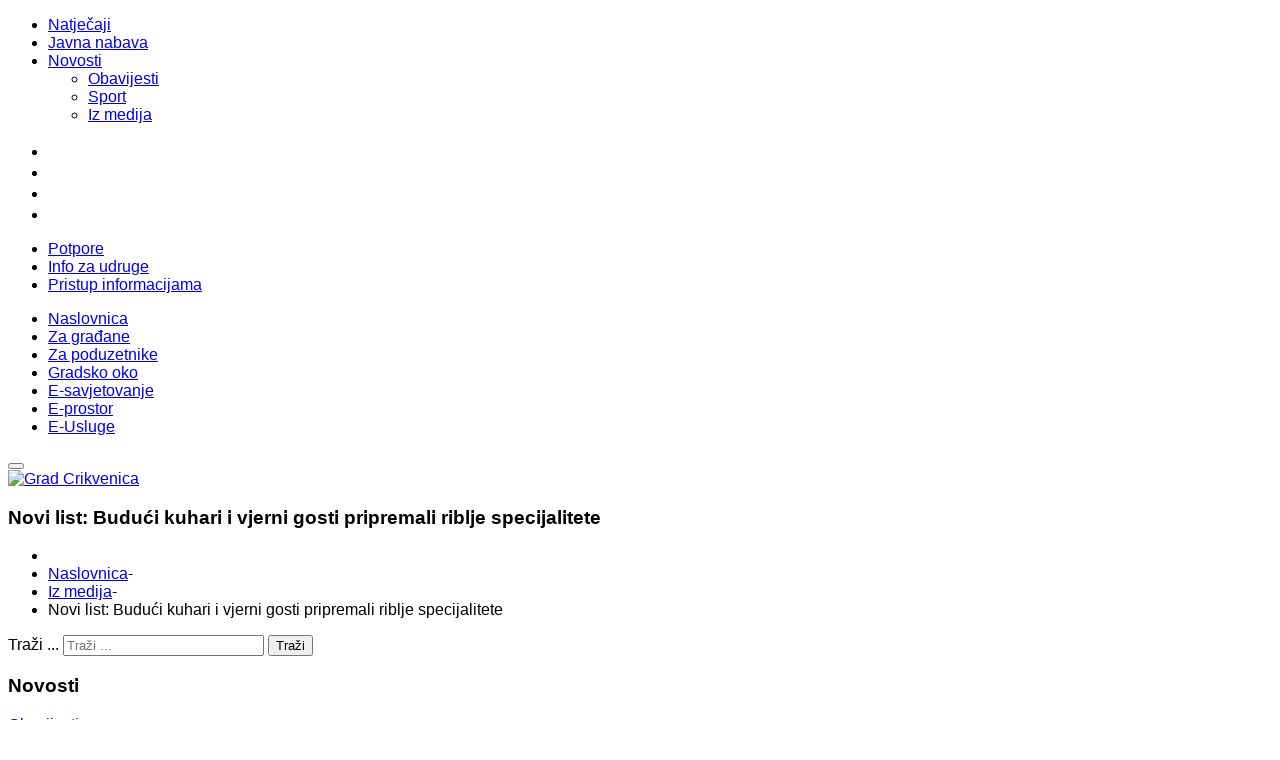

--- FILE ---
content_type: text/html; charset=UTF-8
request_url: https://www.arhiva.crikvenica.hr/iz-medija/item/6799-novi-list-buduci-kuhari-i-vjerni-gosti-pripremali-riblje-specijalitete
body_size: 38478
content:

    




<!DOCTYPE html>
<html prefix="og: http://ogp.me/ns#"  lang="hr-hr">
<head><link href="https://fonts.googleapis.com/css2?family=Poppins:ital,wght@0,100;0,200;0,300;0,400;0,500;0,600;0,700;0,800;0,900;1,100;1,200;1,300;1,400;1,500;1,600;1,700;1,800;1,900&display=swap" rel="stylesheet"> 
    <base href="https://www.arhiva.crikvenica.hr/iz-medija/item/6799-novi-list-buduci-kuhari-i-vjerni-gosti-pripremali-riblje-specijalitete" />
	<meta http-equiv="content-type" content="text/html; charset=utf-8" />
	<meta name="title" content="Novi list: Budući kuhari i vjerni gosti pripremali riblje specijalitete" />
	<meta name="author" content="Grad Crikvenica" />
	<meta property="og:url" content="https://www.arhiva.crikvenica.hr/iz-medija/item/6799-novi-list-buduci-kuhari-i-vjerni-gosti-pripremali-riblje-specijalitete" />
	<meta property="og:title" content="Novi list: Budući kuhari i vjerni gosti pripremali riblje specijalitete" />
	<meta property="og:type" content="article" />
	<meta property="og:description" content=" " />
	<meta name="description" content=" " />
	<meta name="generator" content="Creative Media" />
	<title>Novi list: Budući kuhari i vjerni gosti pripremali riblje specijalitete</title>
	<link href="https://cdnjs.cloudflare.com/ajax/libs/magnific-popup.js/1.1.0/magnific-popup.min.css" rel="stylesheet" type="text/css" />
	<link href="https://www.arhiva.crikvenica.hr/plugins/system/yt/includes/libs/minify/?f=/templates/crikvenica/asset/bootstrap/css/bootstrap.min.css" rel="stylesheet" type="text/css" />
	<link href="https://www.arhiva.crikvenica.hr/plugins/system/yt/includes/libs/minify/?f=/templates/crikvenica/css/template-green.css" rel="stylesheet" type="text/css" />
	<link href="https://www.arhiva.crikvenica.hr/plugins/system/yt/includes/libs/minify/?f=/templates/crikvenica/css/system/pattern.css" rel="stylesheet" type="text/css" />
	<link href="https://www.arhiva.crikvenica.hr/plugins/system/yt/includes/libs/minify/?f=/templates/crikvenica/css/your_css.css" rel="stylesheet" type="text/css" />
	<link href="https://www.arhiva.crikvenica.hr/plugins/system/yt/includes/libs/minify/?f=/templates/crikvenica/asset/bootstrap/css/bootstrap-select.css" rel="stylesheet" type="text/css" />
	<link href="https://www.arhiva.crikvenica.hr/plugins/system/yt/includes/libs/minify/?f=/templates/crikvenica/asset/fonts/awesome/css/font-awesome.min.css" rel="stylesheet" type="text/css" />
	<link href="https://www.arhiva.crikvenica.hr/plugins/system/yt/includes/libs/minify/?f=/templates/crikvenica/css/responsive.css" rel="stylesheet" type="text/css" />
	<link href="https://fonts.googleapis.com/css?family=Open+Sans:400&subset=latin" rel="stylesheet" type="text/css" />
	<link href="https://www.arhiva.crikvenica.hr/plugins/system/yt/includes/libs/minify/?f=/media/nextend/cache/css/n1765491300/c93b1b8691dfbc0ff1fba1a4b3471f3d.css" rel="stylesheet" type="text/css" />
	<link href="https://www.arhiva.crikvenica.hr/plugins/system/yt/includes/libs/minify/?f=/plugins/system/ytshortcodes/assets/css/shortcodes.css" rel="stylesheet" type="text/css" />
	<link href="https://www.arhiva.crikvenica.hr/plugins/system/yt/includes/libs/minify/?f=/plugins/system/ytshortcodes/assets/css/font-awesome.min.css" rel="stylesheet" type="text/css" />
	<style type="text/css">
						/* K2 - Magnific Popup Overrides */
						.mfp-iframe-holder {padding:10px;}
						.mfp-iframe-holder .mfp-content {max-width:100%;width:100%;height:100%;}
						.mfp-iframe-scaler iframe {background:#fff;padding:10px;box-sizing:border-box;box-shadow:none;}
.container{width:1200px}body{font-family:'Arial', Helvetica, sans-serif}#menu a{font-family:'Arial', Helvetica, sans-serif}h1,h2,h3{font-family:'Arial', Helvetica, sans-serif}{font-family:'Arial', Helvetica, sans-serif}div.mod_search672 input[type="search"]{ width:auto; }.nextend-accordion-menu-inner dl.level1 dd{
   display: none;
}
.nextend-accordion-menu-inner dl.level1 dd.opened{
   display: block;
}#ytico_693b4496520d74090366421765491862.yt-icon i{ font-size:20px;line-height:20px;background:transparent;color:#999999;-webkit-border-radius:3px;border-radius:3px;border: none; padding:0; }#ytico_693b4496520f011356256421765491862.yt-icon i{ font-size:20px;line-height:20px;background:transparent;color:#999999;-webkit-border-radius:3px;border-radius:3px;border: none; padding:0; }#ytico_693b4496520fc3935716111765491862.yt-icon i{ font-size:20px;line-height:20px;background:transparent;color:#999999;-webkit-border-radius:3px;border-radius:3px;border: none; padding:0; }#ytico_693b4496521079116546851765491862.yt-icon i{ font-size:20px;line-height:20px;background:transparent;color:#999999;-webkit-border-radius:3px;border-radius:3px;border: none; padding:0; }
	</style>
	<script src="https://ajax.googleapis.com/ajax/libs/jquery/1.8/jquery.min.js" type="text/javascript"></script>
	<script src="/media/jui/js/jquery-migrate.min.js" type="text/javascript"></script>
	<script src="https://cdnjs.cloudflare.com/ajax/libs/magnific-popup.js/1.1.0/jquery.magnific-popup.min.js" type="text/javascript"></script>
	<script src="/media/k2/assets/js/k2.frontend.js?v=2.9.0&amp;sitepath=/" type="text/javascript"></script>
	<script src="https://www.arhiva.crikvenica.hr/plugins/system/yt/includes/libs/minify/?f=/templates/crikvenica/asset/bootstrap/js/bootstrap.min.js" type="text/javascript"></script>
	<script src="https://www.arhiva.crikvenica.hr/plugins/system/yt/includes/libs/minify/?f=/templates/crikvenica/js/keepmenu.js" type="text/javascript"></script>
	<script src="https://www.arhiva.crikvenica.hr/plugins/system/yt/includes/libs/minify/?f=/templates/crikvenica/js/scrollReveal.js" type="text/javascript"></script>
	<script src="https://www.arhiva.crikvenica.hr/plugins/system/yt/includes/libs/minify/?f=/templates/crikvenica/js/yt-script.js" type="text/javascript"></script>
	<script src="https://www.arhiva.crikvenica.hr/plugins/system/yt/includes/libs/minify/?f=/templates/crikvenica/asset/bootstrap/js/bootstrap-select.js" type="text/javascript"></script>
	<script src="https://www.arhiva.crikvenica.hr/plugins/system/yt/includes/libs/minify/?f=/templates/crikvenica/js/theia-sticky-sidebar.js" type="text/javascript"></script>
	<script src="https://www.arhiva.crikvenica.hr/plugins/system/yt/includes/libs/minify/?f=/templates/crikvenica/menusys/class/mega/assets/jquery.megamenu.js" type="text/javascript"></script>
	<script src="https://www.arhiva.crikvenica.hr/plugins/system/yt/includes/libs/minify/?f=/templates/crikvenica/menusys/class/common/js/jquery.easing.1.3.js" type="text/javascript"></script>
	<!--[if lt IE 9]><script src="/media/system/js/html5fallback.js?036dafcc9225f3542b9168d45316901e" type="text/javascript"></script><![endif]-->
	<script src="https://www.arhiva.crikvenica.hr/plugins/system/yt/includes/libs/minify/?f=/media/nextend/cache/js/n1765491300/30aebbb7780c35727cd266dfb35992d7.js" type="text/javascript"></script>
	<script src="https://www.arhiva.crikvenica.hr/plugins/system/yt/includes/libs/minify/?f=/plugins/system/ytshortcodes/assets/js/prettify.js" type="text/javascript"></script>
	<script src="https://www.arhiva.crikvenica.hr/plugins/system/yt/includes/libs/minify/?f=/plugins/system/ytshortcodes/assets/js/shortcodes.js" type="text/javascript"></script>
	<script type="text/javascript">
jQuery.noConflict();jQuery(function($){ initTooltips(); $("body").on("subform-row-add", initTooltips); function initTooltips (event, container) { container = container || document;$(container).find(".hasTooltip").tooltip({"html": true,"container": "body"});} });
	</script>
	<script type="text/javascript">var TMPL_NAME = "crikvenica";var TMPL_COOKIE = ["bgimage","themecolor","templateLayout","menustyle","activeNotice","typelayout"];</script>
    <meta name="HandheldFriendly" content="true"/>
    <meta name="format-detection" content="telephone=no">
    <meta name="apple-mobile-web-app-capable" content="YES" />
    <meta http-equiv="content-type" content="text/html; charset=utf-8" />
    <!-- META FOR IOS & HANDHELD -->
        <meta name="viewport" content="width=device-width, initial-scale=1.0, user-scalable=yes"/>
    <!-- LINK FOR FAVICON -->
        <link rel="icon" type="image/x-icon" href="/images/favicon.png" />
<script async='async' src='https://cdn.jsdelivr.net/ga-lite/latest/ga-lite.min.js'></script> <script>var galite=galite||{};galite.UA="UA-2267462-52";</script>
<script>
    var responsiveSwitchBreakpoint = 1280;
</script>
<script src=http://crikvenica.hr/responsive-switch.min.js></script>
<style type="text/css">
/* STRUCTURE */
#pagewrap1 {
}
#content1 {
	width: 15.2%;
	float: left;
	padding: 5px 15px;
border: solid 1px #ccc;
}
#middle1 {
width: 10%;
float: left;
padding-top: 5px;
padding-right: 0px;
padding-left: 0px;
padding-bottom: 5px;
margin: 0px 5px 5px 5px;
border: solid 1px #ccc;
text-align: center;
}
#sidebar1 {
	width: 64.0%;
	padding: 5px 15px;
	float: left;
border: solid 1px #ccc;
}
/************************************************************************************
MEDIA QUERIES
*************************************************************************************/
/* for 980px or less */
@media screen and (max-width: 980px) {
	#pagewrap1 {
		width: 94%;
	}
	#content1 {
		width: 41%;
		padding: 1% 4%;
	}
	#middle1 {
		width: 41%;
		padding: 1% 4%;
		margin: 0px 0px 5px 5px;
		float: right;
	}
	#sidebar1 {
		clear: both;
		padding: 1% 4%;
		width: auto;
		float: none;
	}
}
/* for 700px or less */
@media screen and (max-width: 600px) {
	#content1 {
		width: auto;
		float: none;
	}
	#middle1 {
		width: auto;
		float: none;
		margin-left: 0px;
	}
	#sidebar1 {
		width: auto;
		float: none;
	}
}
/* for 480px or less */
@media screen and (max-width: 480px) {
	#content1 {
		float: left;
		display:inline;
		margin-top:13px;
		width:50%;
	}
	#middle1 {
		float: left;
		display:inline;
		margin-top:13px;
		margin-left: 2%;
		width:50%;
	}
	#sidebar1 {
		width: auto;
		float: none;
		display:block;
	}
}
#content1 {
	background: #f8f8f8;
}
#sidebar1 {
	background: #f0efef;
}
#content1, #middle1, #sidebar1 {
	margin-bottom: 5px;
}
#pagewrap1, #content1, #middle1, #sidebar1 {
}
</style>
</head>
<body id="bd" class="home-layout1 res" >
    <div id="yt_wrapper" class="layout-wide">
        <section id="yt_top" class="block">
                        <div class="container">
                            <div class="row">
                            		<div id="top-left"  class="col-md-5" >
	<div class="module  hidden-xs " >
	    <div class="modcontent clearfix">
			<ul class="menu top_left_menu">
<li class="item-0"><a href="/natjecaji/itemlist" >Natječaji</a></li><li class="item-1"><a href="/javna-nabava" >Javna nabava</a></li><li class="item-2 deeper parent"><a href="/novosti/itemlist" >Novosti</a><ul class="yt-list"><li class="item-3"><a href="/novosti/obavijesti" >Obavijesti</a></li><li class="item-4"><a href="/novosti/sport/itemlist" >Sport</a></li><li class="item-5"><a href="/novosti/iz-medija" >Iz medija</a></li></ul></li></ul>
	    </div>
	</div>
		</div>
				<div id="top-right"  class="col-md-7" >
<ul class="hidden-xs yt_list_social">
<li><a title="Facebook" href="https://www.facebook.com/crikvenica1" target="_blank" rel="alternate"><a id="ytico_693b4496520d74090366421765491862" href="https://www.facebook.com/crikvenica1" class="yt-icon" target="_blank"><i class="fa fa-facebook-square"></i></a></a></li>
<li><a title="YouTube" href="https://www.youtube.com/channel/UClIdjx6_CZwdYfFnBP8UQww" rel="alternate"><a id="ytico_693b4496520f011356256421765491862" href="https://www.youtube.com/channel/UClIdjx6_CZwdYfFnBP8UQww" class="yt-icon" target="_blank"><i class="fa fa-youtube-square"></i></a></a></li>
<li><a title="Instagram" href="https://www.instagram.com/crikvenica_croatia/" target="_blank" rel="alternate"><span id="ytico_693b4496520fc3935716111765491862" class="yt-icon"><i class="fa fa-instagram"></i></span></a></li>
<li><a title="Mapa stranice" href="/mapa-weba" rel="alternate"><span id="ytico_693b4496521079116546851765491862" class="yt-icon"><i class="fa fa-sitemap"></i></span></a></li>
</ul>
	<div class="module  hidden-xs yt_list_social " >
	    <div class="modcontent clearfix">
			<ul class="menu top_left_menu">
<li class="item-0"><a href="/potpore" >Potpore</a></li><li class="item-1"><a href="/info-za-udruge?own=0" >Info za udruge</a></li><li class="item-2"><a href="/pristup-informacijama" >Pristup informacijama</a></li></ul>
	    </div>
	</div>
		</div>
                            </div>
                        </div>
                    </section>
            <header id="yt_header" class="block">
                        <div class="container">
                            <div class="row">
                            		<div id="yt_mainmenu" class="col-md-12"  >
			<ul id="meganavigator" class="clearfix navi ">
<li class="level1 first  none">
    <a title="Naslovnica" class="level1 first  none item-link" href="https://www.arhiva.crikvenica.hr/"><span class="menu-title">Naslovnica</span></a>
</li>
<li class="level1  none">
    <a title="Za građane" class="level1  none item-link" href="/za-gradane"><span class="menu-icon"><span class="menu-title">Za građane</span></span></a>
</li>
<li class="level1  none">
    <a title="Za poduzetnike" class="level1  none item-link" href="/poduzetnici"><span class="menu-title">Za poduzetnike</span></a>
</li>
<li class="level1  pull-right">
    <a title="Gradsko oko" class="level1  pull-right item-link" href="/gradsko-oko"><span class="menu-title">Gradsko oko</span></a>
</li>
<li class="level1  pull-right">
    <a title="E-savjetovanje" class="level1  pull-right item-link" href="/e-savjetovanje"><span class="menu-title">E-savjetovanje</span></a>
</li>
<li class="level1  pull-right">
    <a title="E-prostor" class="level1  pull-right item-link" href="/e-prostor"><span class="menu-title">E-prostor</span></a>
</li>
<li class="level1 last  pull-right">
    <a title="E-Usluge" class="level1 last  pull-right item-link" href="/e-usluge"><span class="menu-title">E-Usluge</span></a>
</li>
</ul><button class='btn-hamburger js-slideout-toggle hidden-md hidden-lg' type='button'>
        </button>
    <script type="text/javascript">
        jQuery(function($){
            $('#meganavigator').megamenu({
                'wrap':'#yt_header .container',
                'easing': 'easeInOutCirc',
                'mm_timeout': '250',
                'justify':'left'
            });
        });
    </script>
        </div>
				<div id="logo"  class="col-md-12" >
<div id="yt_logo" class="col-md-12"><header class="large"><nav><a href="https://www.arhiva.crikvenica.hr/" target="_parent"><img class="logo" title="Grad Crikvenica" src="/images/crikvenica_logo.png" alt="Grad Crikvenica" /></a></nav></header></div>
		</div>
                            </div>
                        </div>
                    </header>
            <section id="yt_breadcrumb" class="block">
                        <div class="container">
                            <div class="row">
                            		<div id="breadcrumb"  class="col-sm-12" >
<div class="custom "  style="background-image: url(/images/crikvenica01.jpg); 	background-position: 0% 18%; background-repeat: no-repeat;" >
    <p><div class="wrap_breadcrumbs">
<h3 class="modtitle">Novi list: Budući kuhari i vjerni gosti pripremali riblje specijalitete</h3>
<ul class="breadcrumb">
    <li class="active"></li><li><a href="/" class="pathway">Naslovnica</a><span class="divider">-</span></li><li><a href="/iz-medija" class="pathway">Iz medija</a><span class="divider">-</span></li><li class="active"><span>Novi list: Budući kuhari i vjerni gosti pripremali riblje specijalitete</span></li></ul>
</div>
</p>
</div>
		</div>
                            </div>
                        </div>
                    </section>
            <section id="content" class="     block com_k2">
                        <div  class="container">
                            <div  class="row">
                                <aside id="content_left" class="col-md-3 col-sm-12">		<div id="left"   class="col-sm-12" >
	<div class="module  " >
	    <div class="modcontent clearfix">
			<div class="search mod_search672">
	<form action="/iz-medija" method="post" class="form-inline" role="search">
		<label for="mod-search-searchword672" class="element-invisible">Traži ...</label> <input name="searchword" id="mod-search-searchword672" maxlength="200"  class="inputbox search-query input-medium" type="search" size="23" placeholder="Traži ..." /> <button class="button btn btn-primary" onclick="this.form.searchword.focus();">Traži</button>		<input type="hidden" name="task" value="search" />
		<input type="hidden" name="option" value="com_search" />
		<input type="hidden" name="Itemid" value="2072" />
	</form>
</div>
	    </div>
	</div>
	<div class="module style1 box1 hidden-xs " >
		    <h3 class="modtitle">Novosti</h3>
	    <div class="modcontent clearfix">
			<div id="nextend-accordion-menu-624" class="">
  <div class="nextend-accordion-menu-inner ">
        <div class="nextend-accordion-menu-inner-container">
    <dl class="level1">
  <dt class="level1 nextend-nav-2011 notparent   first" data-menuid="2011">
    <span class="inner">
      <a href="/obavijesti"><span>Obavijesti</span></a>    </span>
  </dt>
  <dd class="level1 nextend-nav-2011 notparent   first">
  </dd>  <dt class="level1 nextend-nav-2013 notparent  " data-menuid="2013">
    <span class="inner">
      <a href="/sport-crikvenica"><span>Sport</span></a>    </span>
  </dt>
  <dd class="level1 nextend-nav-2013 notparent  ">
  </dd>  <dt class="level1 nextend-nav-2111 notparent  " data-menuid="2111">
    <span class="inner">
      <a href="/video-vijesti"><span>Video vijesti</span></a>    </span>
  </dt>
  <dd class="level1 nextend-nav-2111 notparent  ">
  </dd>  <dt class="level1 nextend-nav-2014 notparent  " data-menuid="2014">
    <span class="inner">
      <a href="/pnovitadi"><span>Primorske novitadi</span></a>    </span>
  </dt>
  <dd class="level1 nextend-nav-2014 notparent  ">
  </dd>  <dt class="level1 nextend-nav-2012 notparent opened active" data-menuid="2012">
    <span class="inner">
      <a href="/iz-medija"><span>Iz medija</span></a>    </span>
  </dt>
  <dd class="level1 nextend-nav-2012 notparent opened active">
  </dd>  <dt class="level1 nextend-nav-2294 notparent  " data-menuid="2294">
    <span class="inner">
      <a href="http://www.crikvenica.hr/novosti/na-danasnji-dan"><span>Na današnji dan</span></a>    </span>
  </dt>
  <dd class="level1 nextend-nav-2294 notparent  ">
  </dd>  <dt class="level1 nextend-nav-2027 parent   last" data-menuid="2027">
    <span class="inner">
      <span>Arhiva</span>    </span>
  </dt>
  <dd class="level1 nextend-nav-2027 parent   last">
  <dl class="level2">
  <dt class="level2 nextend-nav-2028 notparent   first" data-menuid="2028">
    <span class="inner">
      <a href="/arhiva-vijesti/arhiva-2015"><span>Arhiva 2015</span></a>    </span>
  </dt>
  <dd class="level2 nextend-nav-2028 notparent   first">
  </dd>  <dt class="level2 nextend-nav-2029 notparent  " data-menuid="2029">
    <span class="inner">
      <a href="/arhiva-vijesti/arhiva-2014"><span>Arhiva 2014</span></a>    </span>
  </dt>
  <dd class="level2 nextend-nav-2029 notparent  ">
  </dd>  <dt class="level2 nextend-nav-2030 notparent  " data-menuid="2030">
    <span class="inner">
      <a href="/arhiva-vijesti/arhiva-2013"><span>Arhiva 2013</span></a>    </span>
  </dt>
  <dd class="level2 nextend-nav-2030 notparent  ">
  </dd>  <dt class="level2 nextend-nav-2031 notparent  " data-menuid="2031">
    <span class="inner">
      <a href="/arhiva-vijesti/arhiva-2012"><span>Arhiva 2012</span></a>    </span>
  </dt>
  <dd class="level2 nextend-nav-2031 notparent  ">
  </dd>  <dt class="level2 nextend-nav-2032 notparent  " data-menuid="2032">
    <span class="inner">
      <a href="/arhiva-vijesti/arhiva-2011"><span>Arhiva 2011</span></a>    </span>
  </dt>
  <dd class="level2 nextend-nav-2032 notparent  ">
  </dd>  <dt class="level2 nextend-nav-2033 notparent   last" data-menuid="2033">
    <span class="inner">
      <a href="/arhiva-vijesti/arhiva-2010"><span>Arhiva 2010</span></a>    </span>
  </dt>
  <dd class="level2 nextend-nav-2033 notparent   last">
  </dd></dl></dd>    </dl>
    </div>
  </div>
</div>
	    </div>
	</div>
		</div>
		</aside>
<div id="content_main" class="col-md-6 col-sm-12">			<div id="system-message-container">
	</div>
        <div id="yt_component">
             <style type="text/css">
#main-top { display: none; }
</style>
<!-- Start K2 Item Layout -->
<span id="startOfPageId6799"></span>
<div id="k2Container" class="itemView">
	<!-- Plugins: BeforeDisplay -->
	<!-- K2 Plugins: K2BeforeDisplay -->
	<div class="itemHeader">
  </div>
  <!-- Plugins: AfterDisplayTitle -->
  <!-- K2 Plugins: K2AfterDisplayTitle -->
  <div class="itemToolbar">
		<ul>
		</ul>
		<div class="clr"></div>
  </div>
  <div class="itemBody">
	  <!-- Plugins: BeforeDisplayContent -->
	  <!-- K2 Plugins: K2BeforeDisplayContent -->
	  <!-- Item text -->
	  <div class="itemFullText">
	  	<img src="/images/TZ---Tjedan-plave-ribe.png" alt="" />
	  </div>
		<div class="clr"></div>
	  <!-- Plugins: AfterDisplayContent -->
	  <!-- K2 Plugins: K2AfterDisplayContent -->
	  <div class="clr"></div>
  </div>
	<!-- Social sharing -->
	<div class="itemSocialSharing">
		<!-- Facebook Button -->
		<div class="itemFacebookButton">
			<div id="fb-root"></div>
			<script type="text/javascript">
				(function(d, s, id) {
				  var js, fjs = d.getElementsByTagName(s)[0];
				  if (d.getElementById(id)) return;
				  js = d.createElement(s); js.id = id;
				  js.src = "//connect.facebook.net/en_US/all.js#xfbml=1";
				  fjs.parentNode.insertBefore(js, fjs);
				}(document, 'script', 'facebook-jssdk'));
			</script>
			<div class="fb-like" data-send="false" data-width="200" data-show-faces="true"></div>
		</div>
		<div class="clr"></div>
	</div>
  <div class="itemLinks">
		<div class="clr"></div>
  </div>
	<div class="clr"></div>
  <!-- Plugins: AfterDisplay -->
  <!-- K2 Plugins: K2AfterDisplay -->
	<div class="clr"></div>
</div>
<!-- End K2 Item Layout -->
<!-- JoomlaWorks "K2" (v2.9.0) | Learn more about K2 at http://getk2.org -->
        </div>
</div>
<aside id="content_right" class="col-md-3 col-sm-12">		<div id="right"   class="col-sm-12" >
	<div class="module style1 box1 hidden-xs " >
		    <h3 class="modtitle"><style="color: #000000"><a href="http://www.crikvenica.hr/novosti/itemlist">Vijesti iz gradske uprave</a> </h3>
	    <div class="modcontent clearfix">
<div id="k2ModuleBox650" class="k2ItemsBlock style1 box1 hidden-xs">
  <ul>
    <li class="even">
         <div class="itemImageWrap itemImageWrapEx">
          </div>
          <div class="itemContent">
      <a class="moduleItemTitle" href="/obavijesti/item/8417-zatvaranje-vode-u-crikvenici-15-02-2021">Zatvaranje vode u Crikvenici 15.02.2021.</a>
<div class="itemToolbar">
      <span class="moduleItemDateCreated"> <a href="/obavijesti">Obavijesti</a> - 12.02.2021.</span>
</div></div>
      <div class="clr"></div>
    </li>
    <li class="odd">
         <div class="itemImageWrap itemImageWrapEx">
          </div>
          <div class="itemContent">
      <a class="moduleItemTitle" href="/obavijesti/item/8416-maskare-crikvenica-virtualno-izdanje-2021-maskarane-grupe">Maškare Crikvenica virtualno izdanje 2021. - Maškarane grupe</a>
<div class="itemToolbar">
      <span class="moduleItemDateCreated"> <a href="/obavijesti">Obavijesti</a> - 12.02.2021.</span>
</div></div>
      <div class="clr"></div>
    </li>
    <li class="even">
         <div class="itemImageWrap itemImageWrapEx">
          </div>
          <div class="itemContent">
      <a class="moduleItemTitle" href="/obavijesti/item/8415-maskarani-e-svijet-ovogodisnje-utociste-za-brige-i-probleme">Maškarani e-svijet ovogodišnje utočište za brige i probleme</a>
<div class="itemToolbar">
      <span class="moduleItemDateCreated"> <a href="/obavijesti">Obavijesti</a> - 11.02.2021.</span>
</div></div>
      <div class="clr"></div>
    </li>
    <li class="odd">
         <div class="itemImageWrap itemImageWrapEx">
          </div>
          <div class="itemContent">
      <a class="moduleItemTitle" href="/obavijesti/item/8414-poziv-na-predstavljanje-natjecaja-u-okviru-mjere-b-1-1-mali-muzeji-ribarstvene-i-ili-brodograditeljske-bastine">Poziv na predstavljanje natječaja u okviru Mjere B.1.1. Mali muzeji ribarstvene i/ili brodograditeljske baštine</a>
<div class="itemToolbar">
      <span class="moduleItemDateCreated"> <a href="/obavijesti">Obavijesti</a> - 10.02.2021.</span>
</div></div>
      <div class="clr"></div>
    </li>
    <li class="even">
         <div class="itemImageWrap itemImageWrapEx">
          </div>
          <div class="itemContent">
      <a class="moduleItemTitle" href="/otvorena-savjetovanja/item/8413-odluka-o-odvodnji-otpadnih-voda-na-podrucju-grada-crikvenice">Odluka o odvodnji otpadnih voda na području grada Crikvenice</a>
<div class="itemToolbar">
      <span class="moduleItemDateCreated"> <a href="/otvorena-savjetovanja">Savjetovanje</a> - 09.02.2021.</span>
</div></div>
      <div class="clr"></div>
    </li>
    <li class="odd">
         <div class="itemImageWrap itemImageWrapEx">
          </div>
          <div class="itemContent">
      <a class="moduleItemTitle" href="/obavijesti/item/8412-virtualno-poslovanje-i-program-za-poduzetnike-pocetnike">Virtualno poslovanje i program za poduzetnike početnike</a>
<div class="itemToolbar">
      <span class="moduleItemDateCreated"> <a href="/obavijesti">Obavijesti</a> - 08.02.2021.</span>
</div></div>
      <div class="clr"></div>
    </li>
    <li class="even">
         <div class="itemImageWrap itemImageWrapEx">
          </div>
          <div class="itemContent">
      <a class="moduleItemTitle" href="/obavijesti/item/8411-info-dan-hbor-a-u-cetvrtak-11-veljace-2021-u-novom-vinodolskom">Info dan HBOR-a u četvrtak 11. veljače 2021. u Novom Vinodolskom</a>
<div class="itemToolbar">
      <span class="moduleItemDateCreated"> <a href="/obavijesti">Obavijesti</a> - 08.02.2021.</span>
</div></div>
      <div class="clr"></div>
    </li>
    <li class="odd lastItem">
         <div class="itemImageWrap itemImageWrapEx">
          </div>
          <div class="itemContent">
      <a class="moduleItemTitle" href="/obavijesti/item/8410-udite-u-maskaranu-vremensku-kapsulu-maskarane-povorke">Uđite u maškaranu vremensku kapsulu - maškarane povorke</a>
<div class="itemToolbar">
      <span class="moduleItemDateCreated"> <a href="/obavijesti">Obavijesti</a> - 08.02.2021.</span>
</div></div>
      <div class="clr"></div>
    </li>
    <li class="clearList"></li>
  </ul>
</div>
	    </div>
	</div>
		</div>
		</aside>
                            </div >
                        </div >
                    </section>
                    <section id="yt_spotlight1" class="block">
                        <div class="container">
                            <div class="row">
                            		<div id="bottom"  class="col-sm-12" >
	<div class="module  hidden-xs " >
	    <div class="modcontent clearfix">
<ul class="yt_list_social2">
<li><a href="/i-ja-imam-svoje-stablo"><img src="/images/ikone/moje_stablo.png" alt="moje stablo" width="18" height="20" style="margin-right: 10px; margin-top: -2px;" /> I ja imam svoje stablo</a></li>
<li><a href="/projekt-zdravi-grad"><img src="/images/ikone/zdravi_grad.png" alt="zdravi grad" width="19" height="20" style="margin-right: 10px; margin-top: -2px;" />Zdravi grad</a></li>
<li><a href="http://bfc-see.org/upload/Document/File/2016_05/Crikvenica.pdf" target="_blank" rel="noopener noreferrer"><img src="/images/ikone/bfc.png" alt="bfc" style="margin-right: 10px; margin-top: -2px;" /></a><a href="http://bfc-see.org/" target="_blank" rel="noopener noreferrer">BFC</a></li>
<li><a href="/grad-prijatelj"><img src="/images/ikone/prijatelji_djece.png" alt="prijatelji djece" style="margin-right: 10px; margin-top: -2px;" />Grad prijatelj djece</a></li>
<li><a href="/setnja-gradom" target="_self"><img src="/images/ikone/setnja_c.jpg" alt="setnja c" style="margin-right: 10px; margin-top: -2px;" />&Scaron;etnja gradom</a></li>
<li><a href="/arhiva-vijesti/arhiva-2015/item/2570-karta-za-ljubljenje"><img src="/images/ikone/karta.png" alt="karta" style="margin-right: 10px; margin-top: -2px;" />Karta za ljubljenje</a></li>
<li><a href="/obavijesti/item/3328-monty-s-dog-beach-and-bar-u-crikvenici-prvi-i-najbolji" rel="alternate"><img src="/images/ikone/kiri.png" alt="kiri" style="margin-right: 10px; margin-top: -2px;" />Kiri </a></li>
</ul>
<ul class="yt_list_social2">
<li><a href="/advent-u-crikvenici" title="Advent u Crikvenici"><img src="/images/ikone/advent.png" alt="advent" style="margin-right: 10px; margin-top: -2px;" />Advent</a></li>
<li><a href="/valentinovo-u-crikvenici"><img src="/images/ikone/valentinovo.png" alt="valentinovo" style="margin-right: 10px; margin-top: -2px;" />Valentinovo</a></li>
<li><a href="/springfest"><img src="/images/ikone/springfest.png" alt="springfest" style="margin-right: 10px; margin-top: -2px;" />Springest</a></li>
<li><a href="/dan-grada-crikvenice"><img src="/images/ikone/dan_grada.png" alt="dan grada" style="margin-right: 10px; margin-top: -2px;" />Dan Grada</a></li>
<li><a href="/beerfest"><img src="/images/ikone/b_fest.jpg" alt="b fest" style="margin-right: 10px; margin-top: -2px;" />BeerFest</a></li>
<li><a href="/sahovski-festival"><img src="/images/ikone/sah.png" alt="" />&Scaron;ahovski festival</a></li>
<li><a href="/edukacijom-do-uspjeha">Edukacijom do uspjeha</a></li>
<li><a href="/sretniji-grad?own=0">Sretniji grad</a></li>
</ul>
	    </div>
	</div>
		</div>
                            </div>
                        </div>
                    </section>
            <section id="yt_spotlight3" class="block">
                        <div class="container">
                            <div class="row">
                            		<div id="bottom1"  class="col-md-3" >
	<div class="module  hidden-xs " >
		    <h3 class="modtitle">Kontakt informacije</h3>
	    <div class="modcontent clearfix">
<p><span style="color: #999999;"><strong>Grad Crikvenica</strong></span><br /><span style="color: #999999;">Ulica kralja Tomislava 85,</span><br /><span style="color: #999999;">51260 Crikvenica</span><br /><span style="color: #999999;"><strong>Tel:</strong> +385 (0)51 455 400</span><br /><span style="color: #999999;"><strong>Fax:</strong> +385 (0)51 242 009</span><br /><span style="color: #999999;"><strong>E-mail: </strong> <a style="color: #999999;" href="mailto:info@crikvenica.hr">info@crikvenica.hr</a></span></p>
<p><span style="color: #999999;"><strong>OIB:</strong> 81687755716</span><br /><span style="color: #999999;"><strong>IBAN:</strong> HR2724020061805300007 - Erste</span><strong><br /></strong></p>
	    </div>
	</div>
		</div>
				<div id="bottom2"  class="col-md-3" >
	<div class="module  hidden-xs " >
		    <h3 class="modtitle">Primorske novitadi </h3>
	    <div class="modcontent clearfix">
<div style="text-align: left;"> </div>
<div style="text-align: left;"><strong><a href="/pnovitadi/item/8259-primorske-novitadi-24-2020" target="_blank" rel="noopener noreferrer"><img style="margin-right: 10px; float: left;" src="/images/pn_24_2020.jpg" width="120" height="169" /></a><span style="color: #999999;">Broj 24 - studeni 2020.</span></strong></div>
<div style="text-align: left;"><span style="color: #999999;">Preuzmite službeno glasilo Grada Crikvenice u digitalnom obliku.</span> <br /><br /><a href="/pnovitadi/item/8259-primorske-novitadi-24-2020" target="_blank" rel="noopener noreferrer">PREUZMI</a>| <a href="/pnovitadi" target="_blank" rel="noopener noreferrer">ARHIVA</a></div>
	    </div>
	</div>
		</div>
				<div id="bottom3"  class="col-sm-6" >
	<div class="module block_contact_info  hidden-xs " >
		    <h3 class="modtitle">Korisni linkovi</h3>
	    <div class="modcontent clearfix">
<ul>
<li><a href="http://www.knjiznica-crikvenica.hr/" target="_blank" rel="noopener noreferrer">Gradska knjižnica Crikvenica</a></li>
<li><a href="http://www.kultura-crikvenica.hr/" target="_blank" rel="alternate noopener noreferrer">Centar za kulturu Dr. Ivan Kostrenčić Crikvenica</a></li>
<li><a href="http://www.mgc.hr/" target="_blank" rel="noopener noreferrer">Muzej Grada Crikvenice</a></li>
<li><a href="http://www.rivieracrikvenica.com/" target="_blank" rel="noopener noreferrer">Turistička zajednica Grada Crikvenice</a></li>
<li><a href="http://www.ekomurvica.hr/" target="_blank" rel="noopener noreferrer">Eko-Murvica d.o.o.</a></li>
<li><a href="https://www.otpad-uredi.com/">Otpad uredi, kune uštedi</a></li>
<li><a href="http://www.vodovod-zrnovnica.hr/" target="_blank" rel="noopener noreferrer">VIO Žrnovnica Crikvenica Vinodol d.o.o.</a></li>
<li><a href="http://www.lag-vinodol.hr/" target="_blank" rel="noopener noreferrer">LAG Vinodol</a></li>
<li><a href="https://vlada.gov.hr/" target="_blank" rel="noopener noreferrer">Vlada Republike Hrvatske</a></li>
<li><a href="http://www.pgz.hr/" target="_blank" rel="noopener noreferrer">Primorsko-goranska županija</a></li>
</ul>
	    </div>
	</div>
		</div>
                            </div>
                        </div>
                    </section>
            <footer id="yt_footer" class="block">
                        <div class="container">
                            <div class="row">
                            		<div id="footer"  class="col-sm-6" >
<ul class="menu_footer">
<li><a href="http://www.crikvenica.hr/">Naslovnica</a></li>
<li><a href="/novosti/itemlist" rel="alternate" title="Fitness">Novosti</a></li>
<li><a href="/natjecaji/itemlist" rel="alternate" title="Beauty &amp; Style">Natječaji</a></li>
<li><a href="/dokumenti-grad-crikvenica">Dokumenti</a></li>
<li><a href="/e-usluge" rel="alternate" title="Videos">E-usluge</a></li>
<li><a href="/kontakt" rel="alternate" title="Food &amp; Recipes">Kontakt</a></li>
<li><a href="/pristupacnost-mreznih-stranica-crikvenica">Pristupačnost mrežnih stranica</a></li>
</ul>
		</div>
				<div id="copyright"  class="col-sm-6" >
<table border="0" width="100%" cellspacing="0" cellpadding="0">
<tbody>
<tr>
<td style="text-align: right;" valign="middle" height="40">Copyright © 2016 Grad Crikvenica. Sva prava pridržana. Izrada: <a title="Creative Media" href="http://www.creativemedia.hr" target="_blank" rel="alternate">Creative Media</a></td>
</tr>
</tbody>
</table>
		</div>
                            </div>
                        </div>
                    </footer>
    </div>
		<div id="resmenu" class="slideout-menu hidden-md hidden-lg">
			<ul class="nav resmenu">
</ul>
		</div>
		<script type="text/javascript">
		jQuery(document).ready(function($){
			var slideout = jQuery('#resmenu');
			var widthMenu = $('.slideout-menu').width(); 
			slideout.css({left:-widthMenu});
			var bd = jQuery('<div class="slide-modal modal-backdrop fade in"></div>');
			jQuery('.js-slideout-toggle').on('click', function() {
				slideout.animate({left:"0px"});
				bd.appendTo(document.body);
			});
			jQuery('body').on('touchstart click','.slide-modal', function(e){
				e.stopPropagation(); e.preventDefault();
				jQuery(this).closest('.slide-modal').remove();
				slideout.animate({left:-widthMenu});
			});
		});
		</script>
	<script type="text/javascript">
		jQuery(document).ready(function($){
			var events = 'click';
		});
	</script>
    <a id="yt-totop" class="backtotop" href="#"><i class="fa fa-angle-up"></i> Top </a>
    <script type="text/javascript">
        jQuery('.backtotop').click(function () {
            jQuery('body,html').animate({
                    scrollTop:0
                }, 1200);
            return false;
        });
    </script>
<script type="text/javascript">
    //var slideout = new Slideout({
        //'panel': document.getElementById('yt_wrapper'),
        //'menu': document.getElementById('menu')
    //});
  //  window.onload = function() {
     //       document.querySelector('.js-slideout-toggle').addEventListener('click', function() {
     //         slideout.toggle();
       // });
//};
</script>
<script type="text/javascript">/*joomlatools job scheduler*/
!function(){function e(e,t,n,o){try{o=new(this.XMLHttpRequest||ActiveXObject)("MSXML2.XMLHTTP.3.0"),o.open("POST",e,1),o.setRequestHeader("X-Requested-With","XMLHttpRequest"),o.setRequestHeader("Content-type","application/x-www-form-urlencoded"),o.onreadystatechange=function(){o.readyState>3&&t&&t(o.responseText,o)},o.send(n)}catch(c){}}function t(n){e(n,function(e,o){try{if(200==o.status){var c=JSON.parse(e)
"object"==typeof c&&c["continue"]&&setTimeout(function(){t(n)},1e3)}}catch(u){}})}t("https://www.arhiva.crikvenica.hr/index.php?option=com_joomlatools&controller=scheduler")}()</script><script  type="text/javascript">
						function jSelectShortcode(text) {
							jQuery("#yt_shorcodes").removeClass("open");
							text = text.replace(/'/g, '"');
							//1.Editor Content
							if(document.getElementById('jform_articletext') != null) {
								jInsertEditorText(text, 'jform_articletext');
							}
							if(document.getElementById('jform_description') != null) {
								jInsertEditorText(text, 'jform_description');
							}
							//2.Editor K2
							if(document.getElementById('description') != null) {
								jInsertEditorText(text, 'description');
							}
							if(document.getElementById('text') != null) {
								jInsertEditorText(text, 'text');
							}
							//3.Editor VirtueMart
							if(document.getElementById('category_description') != null) {
								jInsertEditorText(text, 'category_description');
							}
							if(document.getElementById('product_desc') != null) {
								jInsertEditorText(text, 'product_desc');
							}
							//4.Editor Contact
							if(document.getElementById('jform_misc') != null) {
								jInsertEditorText(text, 'jform_misc');
							}
							//5.Editor Easyblog
							if(document.getElementById('write_content') != null) {
								jInsertEditorText(text, 'write_content');
							}
							//6.Editor Joomshoping
							if(document.getElementById('description1') != null) {
								jInsertEditorText(text, 'description1');
							}
							//6.Editor HTML
							if(document.getElementById('jform_content') != null) {
								jInsertEditorText(text, 'jform_content');
							}
							SqueezeBox.close();
						}
				   </script></body>
</html>
